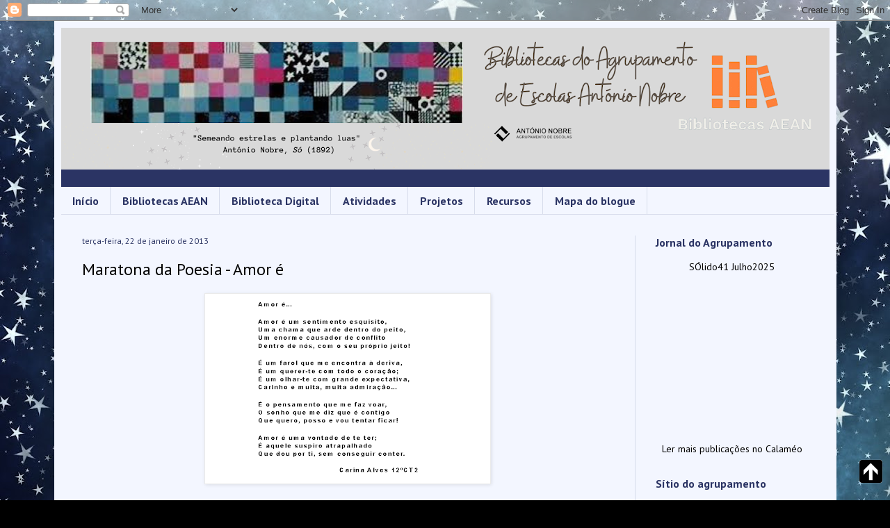

--- FILE ---
content_type: text/html;charset=UTF-8
request_url: https://widgets.booked.net/time/info?ver=2;domid=585;type=11;id=1529379239;scode=;city_id=18312;wlangid=8;mode=2;details=0;background=ffffff;border_color=ffffff;color=363636;add_background=ffffff;add_color=333333;head_color=ffffff;border=0;transparent=0&ref=https://biblioesan.blogspot.com/2013/01/
body_size: 1514
content:


		if (typeof setWidgetData_1529379239 == 'function')
		    setWidgetData_1529379239({ "results": [ { "widget_type":"11", "widget_id":"1529379239", "html_code":"<div class=\"booked-wrap-widget-time\"><div id=\"clock_body_wid1\"><ul id=\"clock_wid1\"><li id=\"sec_1529379239\" class=\"sec_wid1\" style=\"-moz-transform: rotate(306deg); -webkit-transform: rotate(306deg); -o-transform:rotate(306deg); \"/><li id=\"hour_1529379239\" class=\"hour_wid1\" style=\"-moz-transform: rotate(97deg); -webkit-transform: rotate(97deg); -o-transform:rotate(97deg); \"/><li id=\"min_1529379239\" class=\"min_wid1\" style=\"-moz-transform: rotate(84deg); -webkit-transform: rotate(84deg); -o-transform:rotate(84deg); \"/></ul><div id=\"clock_city_1529379239\" class=\"clock_city_wid1\"><a href=\"https://ibooked.com.br/time/porto-18312\" style=\"color:#363636;\" class=\"\">Porto</a></div></div></div>" } ] });
		
		function clock_1529379239()
		{
			if (typeof refresh_time_widgets == 'function' && document.getElementById('widget_type'))
			{
			    refresh_time_widgets();
			    return;
			}

			var is_need_to_reload = false;
			
				var cur_time_span = document.getElementById('min_1529379239');
				if (cur_time_span)
				{
					var cur_time = cur_time_span.style.cssText;
					if (cur_time.length > 0)
					{
						var pos = cur_time.indexOf("rotate(");
						var pos1 = cur_time.indexOf("deg);");
						if (pos != -1 && pos1 != -1)
						{
							var deg = parseInt(cur_time.substr(pos+7,pos1-pos-7));
							deg += 6;
							if (deg >= 360) deg = 0;
							if (deg % 72 == 0) is_need_to_reload = true;
							else
							{
								cur_time = "-moz-transform: rotate(" + deg +"deg); -webkit-transform: rotate(" + deg + "deg);  -o-transform: rotate(" + deg + "deg);";
								
								cur_time_span.style.cssText = cur_time;
							}
						}
					}
				}
				
			if (!is_need_to_reload) return;

			
			var jjs = document.getElementById("time_js_id");
			if (jjs) document.getElementsByTagName("head")[0].removeChild(jjs);

			var js_file=document.createElement("script");
			js_file.setAttribute("id", "time_js_id");
			js_file.setAttribute("type","text/javascript");
			js_file.setAttribute("charset","UTF-8");
			js_file.setAttribute("src","https://widgets.booked.net/?page=get_time_info&ver=2&domid=585&type=11&id=1529379239&city_id=&wlangid=8&mode=2&details=0&background=ffffff&color=363636&add_background=ffffff&add_color=333333&head_color=ffffff&border=0&transparent=0&no_timer=1&rand="+Math.random());
			document.getElementsByTagName("head")[0].appendChild(js_file);
			//alert(js_file.getAttribute("src"));
		}
		function sec_to_min_1529379239() {
			sec_1529379239 = sec_1529379239 + 1;
			if (sec_1529379239 >= 60)
			{
			sec_1529379239 = 0;
			clock_1529379239();
			}
		}

		function rclock_1529379239() {
			var deg = sec_1529379239 * 6;
			var deg_rad = deg * Math.PI * 2 / 360;
			var cur_time = "-moz-transform: rotate(" + deg +"deg); -webkit-transform: rotate(" + deg + "deg); -o-transform: rotate(" + deg + "deg);";
			

				var d = document.getElementById('sec_1529379239');
				
				if (d) {
					d.style.cssText = cur_time;
				}
				//var s = {w:d.offsetWidth, h:d.offsetHeight};
				//d.style.cssText = d.style.cssText + "; margin-left: " + -Math.round((s.w-so.w)/2) + "px; margin-top: " + -Math.round((s.h-so.h)/2) + "px;";
				//cssSandpaper.setTransform(d, "rotate(" + deg + ")deg");

			
		}

		function timeSec_1529379239(){
			
		}

		/*if (clock_timer != -1) clearInterval(clock_timer);
		clock_timer = setInterval("clock()", 60*1000);*/
		if (typeof setWidgetData_1529379239 == 'function')
		if (clock_timer_1529379239 == -1)
		{
			var sec_1529379239 = 51;
			
					setInterval("sec_to_min_1529379239()", 1000);
					setInterval("rclock_1529379239()", 1000);
				
		}
		
		if (typeof setWidgetData == 'function')
		    setWidgetData({ "results": [ { "widget_type":"11", "widget_id":"1529379239", "html_code":"<div class=\"booked-wrap-widget-time\"><div id=\"clock_body_wid1\"><ul id=\"clock_wid1\"><li id=\"sec_1529379239\" class=\"sec_wid1\" style=\"-moz-transform: rotate(306deg); -webkit-transform: rotate(306deg); -o-transform:rotate(306deg); \"/><li id=\"hour_1529379239\" class=\"hour_wid1\" style=\"-moz-transform: rotate(97deg); -webkit-transform: rotate(97deg); -o-transform:rotate(97deg); \"/><li id=\"min_1529379239\" class=\"min_wid1\" style=\"-moz-transform: rotate(84deg); -webkit-transform: rotate(84deg); -o-transform:rotate(84deg); \"/></ul><div id=\"clock_city_1529379239\" class=\"clock_city_wid1\"><a href=\"https://ibooked.com.br/time/porto-18312\" style=\"color:#363636;\" class=\"\">Porto</a></div></div></div>" } ] });
		
		function clock()
		{
			var is_need_to_reload = false;
			
				var cur_time_span = document.getElementById('min_1529379239');
				if (cur_time_span)
				{
					var cur_time = cur_time_span.style.cssText;
					if (cur_time.length > 0)
					{
						var pos = cur_time.indexOf("rotate(");
						var pos1 = cur_time.indexOf("deg);");
						if (pos != -1 && pos1 != -1)
						{
							var deg = parseInt(cur_time.substr(pos+7,pos1-pos-7));
							deg += 6;
							if (deg >= 360) deg = 0;
							if (deg % 72 == 0) is_need_to_reload = true;
							else
							{
								cur_time = "-moz-transform: rotate(" + deg +"deg); -webkit-transform: rotate(" + deg + "deg);  -o-transform: rotate(" + deg + "deg);";
								
								cur_time_span.style.cssText = cur_time;
							}
						}
					}
				}
				
			if (!is_need_to_reload) return;

			if (typeof refresh_time_widgets == 'function' && document.getElementById('widget_type'))
			{
			    refresh_time_widgets();
			    return;
			}

			
			var jjs = document.getElementById("time_js_id");
			if (jjs) document.getElementsByTagName("head")[0].removeChild(jjs);

			var js_file=document.createElement("script");
			js_file.setAttribute("id", "time_js_id");
			js_file.setAttribute("type","text/javascript");
			js_file.setAttribute("charset","UTF-8");
			js_file.setAttribute("src","https://widgets.booked.net/?page=get_time_info&type=11&id=1529379239&city_id=&wlangid=8&mode=2&details=0&background=ffffff&color=363636&add_background=ffffff&add_color=333333&head_color=ffffff&border=0&transparent=0&no_timer=1&rand="+Math.random());
			document.getElementsByTagName("head")[0].appendChild(js_file);
			//alert(js_file.getAttribute("src"));
		}

		if (typeof setWidgetData == 'function')
		if (clock_timer == -1)
		{
			
		}
		

--- FILE ---
content_type: text/html; charset=UTF-8
request_url: https://www.viralagenda.com/pt/w/porto?theme=1&color=008A5A&font=5&preview=1
body_size: 3485
content:
<!DOCTYPE html>
<html lang="pt">
<head>
	<meta http-equiv="Content-Type" content="text/html; charset=utf-8" />
	<meta http-equiv="Content-Language" content="pt" />	
	<meta content='width=device-width, initial-scale=1.0' name='viewport' />
	<link rel="stylesheet" href="https://cdn.viralagenda.com/css/wpack.css?v=0.52" />
	<title>Porto(Distrito)</title>
	<base target="_parent" />	<style type="text/css">
		
	body { font-family: 'latoregular'; background-color:#FFFFFF; }
	#viral-widget-list li p {color:#000000;}
	#viral-widget-list .viral-widget-event-name {color:#000000;}
	#viral-widget-top {background-color:#008A5A;}
	#viral-widget-list li:hover {background-color:#008A5A;color:#FFFFFF}
	#viral-widget-list li h4 span{color:#008A5A;}
	#viral-widget-list li {border-bottom:1px solid #dddddd;}
	#viral-widget-list .widget-finished h4 span { }
	#viral-widget-list li .widget-event-content span { color:#008A5A }
	a.viral-widget-agenda-link {color:#FFFFFF; }
	a.viral-widget-agenda-link:hover {color:#B1D9C1;  }
	#viral-widget-list  .widget-event-content .viral-widget-event-cat {color:#000000 }
	#viral-widget-list li:hover p { color:#FFFFFF;}
	#viral-widget-list li:hover .widget-event-content span { color:#FFFFFF;}
	#viral-widget-top  {background-color:#008A5A;}
	#viral-widget-list li:hover { background-color:#008A5A;}
	.jspDrag {background-color:#008A5A;}
	::selection {background:#008A5A;}
	.shadow {text-shadow: 1px 1px 2px #333333;}
	.shadow-light {text-shadow: 1px 1px 2px #dddddd;}
	::selection {background:#008A5A;}
	::-moz-selection{  background:#008A5A;}
	::selection {  background:#008A5A;}
	a:link { -webkit-tap-highlight-color:#008A5A;}
	#viral-widget-list li h4 span { color:#008A5A;}
	a.viral-widget-event-type-link:hover { background-color:#008A5A;}
	#viral-widget-list li .widget-event-content span { font-size:12px; }
	@font-face {
		font-family:'DINMittelEFEL-Medium';
		src: url('https://cdn.viralagenda.com/fonts/24736B_0_0.eot?#iefix') format('embedded-opentype'), 
		     url('https://cdn.viralagenda.com/fonts/24736B_0_0.woff') format('woff'), 
		     url('https://cdn.viralagenda.com/fonts/24736B_0_0.ttf')  format('truetype'),
		     url('https://cdn.viralagenda.com/fonts/24736B_0_0.svg#wf') format('svg');
		     font-weight: normal;
	   		 font-style: normal;
		} 
	</style>
</head>
<body>

<body itemscope itemtype="https://schema.org/WebPage" style="background-color:">
<div id="viral-widget-container">	
	<div id="viral-widget-top">
		<div class="viral-widget-agenda">
		<a target="_blank" class="viral-widget-agenda-link" data-url="https://www.viralagenda.com/pt/porto" href="https://www.viralagenda.com/pt/porto">
			<span class="viral-widget-agenda-title left">Agenda</span>				
			<span class="viral-widget-agenda-name left" style="clear:left;">Porto(Distrito)</span></a>
		</div>
		
		<a target="_blank" class="widget-logo" data-url="/" href="/"><img class="viral-widget-logo" src="https://cdn.viralagenda.com/images/pt/widgets/logow.png" alt="Viral"></a>
	</div>
	<div class="viral-widget-events">
	<ul id="viral-widget-list">
									<li  data-url="https://www.viralagenda.com/events/1728338/noite-incognita-stand-up-comedy-sessions" class="widget-item">

					<div class="widget-img">
						<div class="widget-img-inner" data-img="https://cdn.viralagenda.com/images/events/80c018af093ee26c08438187667e8b8f-th.jpg" style="margin:0 auto;width:50px;height: 50px; background-size:cover;background-position: center center;"></div>
					</div>

					<div class="widget-event">
					<div class="widget-event-content">
					<span class="viral-widget-place"> 
						NOPE Bar &nbsp; 
						</span>
						
																<span class="widget-node-time">29 JAN</span>
						<span class="widget-node-time viral-widget-event-time">21:00</span>

													
						</div>
					
					<p>Noite Incógnita - Stand-up Comedy Sessions </p>
					
					</div>
				</li>			
										<li  data-url="https://www.viralagenda.com/events/1735791/deambulacao-das-falenas" class="widget-item">

					<div class="widget-img">
						<div class="widget-img-inner" data-img="https://cdn.viralagenda.com/images/events/d6f9e3c36aed76daba42f0afccc3d61f-th.jpg" style="margin:0 auto;width:50px;height: 50px; background-size:cover;background-position: center center;"></div>
					</div>

					<div class="widget-event">
					<div class="widget-event-content">
					<span class="viral-widget-place"> 
						AL859 &nbsp; 
						</span>
						
																<span class="widget-node-time">22 JAN</span>
						<span class="widget-node-time viral-widget-event-time">14:00</span>

													
						</div>
					
					<p>Deambulação das Falenas</p>
					
					</div>
				</li>			
										<li  data-url="https://www.viralagenda.com/events/1727329/sword-computer-vision-mini-summit" class="widget-item">

					<div class="widget-img">
						<div class="widget-img-inner" data-img="https://cdn.viralagenda.com/images/events/c5ad9b4d081d3aacd3fe802a088303bd-th.png" style="margin:0 auto;width:50px;height: 50px; background-size:cover;background-position: center center;"></div>
					</div>

					<div class="widget-event">
					<div class="widget-event-content">
					<span class="viral-widget-place"> 
						Sword Health - Porto Office &nbsp; 
						</span>
						
																<span class="widget-node-time">22 JAN</span>
						<span class="widget-node-time viral-widget-event-time">16:00</span>

													
						</div>
					
					<p>Sword | Vision AI Mini-Summit</p>
					
					</div>
				</li>			
										<li title="CLUBE DE LEITURA — CONTOS EM DIÁLOGO: «À FLOR DO TEMPO: CRÓNICAS», DE ILSE LOSA"  data-url="https://www.viralagenda.com/events/1709905/clube-de-leitura-contos-em-dialogo-a-flor-do-tempo-cronicas-de-ilse-losa" class="widget-item">

					<div class="widget-img">
						<div class="widget-img-inner" data-img="https://cdn.viralagenda.com/images/events/ext/1709905-a077db7dfc7615317fc109892c18d342.jpeg" style="margin:0 auto;width:50px;height: 50px; background-size:cover;background-position: center center;"></div>
					</div>

					<div class="widget-event">
					<div class="widget-event-content">
					<span class="viral-widget-place"> 
						Biblioteca Municipal Almeida Garrett &nbsp; 
						</span>
						
																<span class="widget-node-time">22 JAN</span>
						<span class="widget-node-time viral-widget-event-time">18:30</span>

													
						</div>
					
					<p>CLUBE DE LEITURA — CONTOS EM DIÁLOGO: «À FLOR DO TEMPO: CRÓNICAS», DE ILSE LOSA</p>
					
					</div>
				</li>			
										<li  data-url="https://www.viralagenda.com/events/1731727/oficina-de-danca" class="widget-item">

					<div class="widget-img">
						<div class="widget-img-inner" data-img="https://cdn.viralagenda.com/images/events/ext/1731727-6a56b35731bfb32efb1b7ebe1393e9d8.jpg" style="margin:0 auto;width:50px;height: 50px; background-size:cover;background-position: center center;"></div>
					</div>

					<div class="widget-event">
					<div class="widget-event-content">
					<span class="viral-widget-place"> 
						Ponto C - Cultura e Criatividade &nbsp; 
						</span>
						
																<span class="widget-node-time">22 JAN</span>
						<span class="widget-node-time viral-widget-event-time">18:30</span>

													
						</div>
					
					<p>Oficina de dança</p>
					
					</div>
				</li>			
										<li  data-url="https://www.viralagenda.com/events/1736131/ciclo-conhecer-os-classicos-utopia-de-thomas-more" class="widget-item">

					<div class="widget-img">
						<div class="widget-img-inner" data-img="https://cdn.viralagenda.com/images/events/ext/1736131-a3028ac4981700627891e708c3cc2090.jpeg" style="margin:0 auto;width:50px;height: 50px; background-size:cover;background-position: center center;"></div>
					</div>

					<div class="widget-event">
					<div class="widget-event-content">
					<span class="viral-widget-place"> 
						Âmbito Cultural - El Corte Inglés Gaia &nbsp; 
						</span>
						
																<span class="widget-node-time">22 JAN</span>
						<span class="widget-node-time viral-widget-event-time">18:30</span>

													
						</div>
					
					<p>Ciclo Conhecer os Clássicos: Utopia, de Thomas More. </p>
					
					</div>
				</li>			
										<li  data-url="https://www.viralagenda.com/events/1726244/class-enemy" class="widget-item">

					<div class="widget-img">
						<div class="widget-img-inner" data-img="https://cdn.viralagenda.com/images/events/ext/1726244-2f7bf106f881713dfbd4bb13303f9e0d.jpeg" style="margin:0 auto;width:50px;height: 50px; background-size:cover;background-position: center center;"></div>
					</div>

					<div class="widget-event">
					<div class="widget-event-content">
					<span class="viral-widget-place"> 
						TECA - Teatro Carlos Alberto &nbsp; 
						</span>
						
																<span class="widget-node-time">22 JAN</span>
						<span class="widget-node-time viral-widget-event-time">19:00</span>

													
						</div>
					
					<p>Class Enemy</p>
					
					</div>
				</li>			
										<li title="A História do Soldado - Ensemble I&D da ESMAE & Edmilson Gomes"  data-url="https://www.viralagenda.com/events/1735785/a-historia-do-soldado-ensemble-i-d-da-esmae-edmilson-gomes" class="widget-item">

					<div class="widget-img">
						<div class="widget-img-inner" data-img="https://cdn.viralagenda.com/images/events/40620488a00236fdba6e80c76444a435-th.jpg" style="margin:0 auto;width:50px;height: 50px; background-size:cover;background-position: center center;"></div>
					</div>

					<div class="widget-event">
					<div class="widget-event-content">
					<span class="viral-widget-place"> 
						Teatro Helena Sá e Costa &nbsp; 
						</span>
						
																<span class="widget-node-time">22 JAN</span>
						<span class="widget-node-time viral-widget-event-time">19:00</span>

													
						</div>
					
					<p>A História do Soldado - Ensemble I&D da ESMAE & Edmilson Gomes</p>
					
					</div>
				</li>			
										<li  data-url="https://www.viralagenda.com/events/1652948/hammerfall" class="widget-item">

					<div class="widget-img">
						<div class="widget-img-inner" data-img="https://cdn.viralagenda.com/images/events/ext/1652948-629ab6058ed8dc693a313d390273d3e9.jpeg" style="margin:0 auto;width:50px;height: 50px; background-size:cover;background-position: center center;"></div>
					</div>

					<div class="widget-event">
					<div class="widget-event-content">
					<span class="viral-widget-place"> 
						Mercado Ferreira Borges &nbsp; 
						</span>
						
																<span class="widget-node-time">22 JAN</span>
						<span class="widget-node-time viral-widget-event-time">20:30</span>

													
						</div>
					
					<p>HAMMERFALL</p>
					
					</div>
				</li>			
										<li  data-url="https://www.viralagenda.com/events/1736132/jantar-vinico-janeiro" class="widget-item">

					<div class="widget-img">
						<div class="widget-img-inner" data-img="https://cdn.viralagenda.com/images/events/ext/1736132-0af694ba8a9e2912e7fe98365b2da0de.jpeg" style="margin:0 auto;width:50px;height: 50px; background-size:cover;background-position: center center;"></div>
					</div>

					<div class="widget-event">
					<div class="widget-event-content">
					<span class="viral-widget-place"> 
						Âmbito Cultural - El Corte Inglés Gaia &nbsp; 
						</span>
						
																<span class="widget-node-time">22 JAN</span>
						<span class="widget-node-time viral-widget-event-time">20:30</span>

													
						</div>
					
					<p>Jantar Vínico Janeiro</p>
					
					</div>
				</li>			
										<li  data-url="https://www.viralagenda.com/events/1725805/from-childhood-and-beyond-schumann-s-theory" class="widget-item">

					<div class="widget-img">
						<div class="widget-img-inner" data-img="https://cdn.viralagenda.com/images/events/ext/1725805-0344eb2217dcf867094154182e2ef094.jpg" style="margin:0 auto;width:50px;height: 50px; background-size:cover;background-position: center center;"></div>
					</div>

					<div class="widget-event">
					<div class="widget-event-content">
					<span class="viral-widget-place"> 
						Casa da Música &nbsp; 
						</span>
						
																<span class="widget-node-time">22 JAN</span>
						<span class="widget-node-time viral-widget-event-time">21:00</span>

													
						</div>
					
					<p>From Childhood and Beyond – Schumann’s Theory</p>
					
					</div>
				</li>			
										<li  data-url="https://www.viralagenda.com/events/1722940/maria-que" class="widget-item">

					<div class="widget-img">
						<div class="widget-img-inner" data-img="https://cdn.viralagenda.com/images/events/ext/1722940-d67dc1308608bb175e99632b867ec7db.jpg" style="margin:0 auto;width:50px;height: 50px; background-size:cover;background-position: center center;"></div>
					</div>

					<div class="widget-event">
					<div class="widget-event-content">
					<span class="viral-widget-place"> 
						Casa da Música &nbsp; 
						</span>
						
																<span class="widget-node-time">22 JAN</span>
						<span class="widget-node-time viral-widget-event-time">21:30</span>

													
						</div>
					
					<p>Maria Quê</p>
					
					</div>
				</li>			
										<li  data-url="https://www.viralagenda.com/events/1727339/a-cronologia-da-agua-kristen-stewart" class="widget-item">

					<div class="widget-img">
						<div class="widget-img-inner" data-img="https://cdn.viralagenda.com/images/events/ext/1727339-8df140cdd9e909507e6f14587cb7f95b.png" style="margin:0 auto;width:50px;height: 50px; background-size:cover;background-position: center center;"></div>
					</div>

					<div class="widget-event">
					<div class="widget-event-content">
					<span class="viral-widget-place"> 
						Teatro do Campo Alegre &nbsp; 
						</span>
						
																<span class="widget-node-time">22 JAN</span>
						<span class="widget-node-time viral-widget-event-time">21:30</span>

													
						</div>
					
					<p>A Cronologia da Água - Kristen Stewart</p>
					
					</div>
				</li>			
										<li  data-url="https://www.viralagenda.com/events/1732629/stand-up-comedy-porto-comedy-room" class="widget-item">

					<div class="widget-img">
						<div class="widget-img-inner" data-img="https://cdn.viralagenda.com/images/events/80b7b23badb084233bf3191bf01a36db-th.jpg" style="margin:0 auto;width:50px;height: 50px; background-size:cover;background-position: center center;"></div>
					</div>

					<div class="widget-event">
					<div class="widget-event-content">
					<span class="viral-widget-place"> 
						Pinguim Café &nbsp; 
						</span>
						
																<span class="widget-node-time">22 JAN</span>
						<span class="widget-node-time viral-widget-event-time">21:30</span>

													
						</div>
					
					<p>Stand Up Comedy | Porto Comedy Room</p>
					
					</div>
				</li>			
										<li  data-url="https://www.viralagenda.com/events/1733002/tertulia-folk-convidado-especial-dois-ao-quadrado" class="widget-item">

					<div class="widget-img">
						<div class="widget-img-inner" data-img="https://cdn.viralagenda.com/images/events/0418c5b1e5e1efaf1dd70073ae0c3c5b-th.jpg" style="margin:0 auto;width:50px;height: 50px; background-size:cover;background-position: center center;"></div>
					</div>

					<div class="widget-event">
					<div class="widget-event-content">
					<span class="viral-widget-place"> 
						A Beneficência Familiar &nbsp; 
						</span>
						
																<span class="widget-node-time">22 JAN</span>
						<span class="widget-node-time viral-widget-event-time">21:30</span>

													
						</div>
					
					<p>Tertúlia Folk Convidado Especial - Dois ao Quadrado</p>
					
					</div>
				</li>			
			
		</ul>
	</div>
</div>
<script async src="https://www.googletagmanager.com/gtag/js?id=G-1RQ0DSYQDW"></script>
	<script>
		       window.dataLayer = window.dataLayer || [];
	       function gtag(){dataLayer.push(arguments);}
	       gtag('js', new Date());

	       // Configure Google Analytics with anonymize IP and disable ad features
	       gtag('config', 'G-1RQ0DSYQDW', {
	           'anonymize_ip': true,
	           'allow_ad_personalization_signals': false,
	           'allow_google_signals': false
	       });
		gtag('send','event','Widget', 'WidgetNodes-Preview', 'https://www.viralagenda.com/pt/porto');
		gtag('send', 'pageview');
		function clickLink() {
		  
			window.open($(this).attr('data-url'),'_blank');
				return false;
	}
</script>


<script type="text/javascript" src="https://ajax.googleapis.com/ajax/libs/jquery/1.10.2/jquery.min.js"></script>
<!-- <script type="text/javascript" src="/js/widget/scripts.js?v=0.55"></script> -->
	<script type="text/javascript" src="https://cdn.viralagenda.com/lib/wpack.js?v=0.55"></script>
<!--[if IE]>
<script type="text/javascript" src="/js/respond.js"></script>
<![endif]-->
<script type="text/javascript">
var base_url = '/';
var site_url = 'https://www.viralagenda.com/';
var node = '<? if(isset($this->node)) echo strtolower($this->node->get_id());?>';
var lang = "pt";
</script>
<script type="text/javascript">
var resizeTimer = null;
var evts;
$(window).resize(function() {
	clearTimeout(resizeTimer);
	resizeTimer = setTimeout(resizeApp, 50);
});
function resizeApp(){ 
	evts.height($(window).height()-60);
	
}
$(window).load(function() { 
	 evts = $('.viral-widget-events');
	 evts.jScrollPane({autoReinitialise:true,verticalDragMaxHeight: 200,verticalDragMinHeight: 30});
	 evts.height($(window).height()-60);
	 $('a.viral-widget-agenda-link').on('click',clickLink);
	 $('li.widget-item').on('click',clickLink);
	 $('a.widget-logo').on('click',clickLink);
});
</script>
</body>
</html>

--- FILE ---
content_type: text/html; charset=UTF-8
request_url: https://biblioesan.blogspot.com/b/stats?style=BLACK_TRANSPARENT&timeRange=ALL_TIME&token=APq4FmCAmKZSlo4tLtHr-eEOTOsGJmtlUY07VOESOHm-ruYMdDkI5xhyb378LpJ7471hCw8FpqRbGYuSMKUipDM7i-wxwP7sSA
body_size: -25
content:
{"total":50879,"sparklineOptions":{"backgroundColor":{"fillOpacity":0.1,"fill":"#000000"},"series":[{"areaOpacity":0.3,"color":"#202020"}]},"sparklineData":[[0,2],[1,2],[2,4],[3,5],[4,4],[5,1],[6,1],[7,5],[8,2],[9,4],[10,3],[11,3],[12,8],[13,5],[14,8],[15,16],[16,27],[17,11],[18,6],[19,7],[20,4],[21,79],[22,15],[23,56],[24,3],[25,1],[26,99],[27,10],[28,1],[29,0]],"nextTickMs":3600000}

--- FILE ---
content_type: text/css
request_url: https://cdn.viralagenda.com/css/wpack.css?v=0.52
body_size: 9725
content:
.jspContainer{overflow:hidden;position:relative}.jspPane{position:absolute}.jspVerticalBar{position:absolute;top:0;right:0;width:6px;height:100%;background:red}.jspHorizontalBar{position:absolute;bottom:0;left:0;width:100%;height:16px;background:red}.jspVerticalBar *,.jspHorizontalBar *{margin:0;padding:0}.jspCap{display:none}.jspHorizontalBar .jspCap{float:left}.jspTrack{background:#fff;position:relative}.jspDrag{background:#008a5a;position:relative;top:0;left:0;cursor:pointer}.jspHorizontalBar .jspTrack,.jspHorizontalBar .jspDrag{float:left;height:100%}.jspArrow{background:#50506d;text-indent:-20000px;display:block;cursor:pointer}.jspArrow.jspDisabled{cursor:default;background:#80808d}.jspVerticalBar .jspArrow{height:16px}.jspHorizontalBar .jspArrow{width:16px;float:left;height:100%}.jspVerticalBar .jspArrow:focus{outline:none}.jspCorner{background:#eeeef4;float:left;height:100%}* html .jspCorner{margin:0 -3px 0 0}@CHARSET"UTF-8";html,body,div,span,object,iframe,h1,h2,h3,h4,h5,h6,p,blockquote,pre,abbr,address,cite,code,del,dfn,em,img,ins,kbd,q,samp,small,strong,sub,sup,var,b,i,dl,dt,dd,ol,ul,li,fieldset,form,label,legend,table,caption,tbody,tfoot,thead,tr,th,td,article,aside,canvas,details,figcaption,figure,footer,header,hgroup,menu,nav,section,summary,time,mark,audio,video{margin:0;padding:0;border:0;vertical-align:baseline}article,aside,details,figcaption,figure,footer,header,hgroup,menu,nav,section{display:block}blockquote,q{quotes:none}blockquote:before,blockquote:after,q:before,q:after{content:'';content:none}ins{background-color:#ff9;color:#000;text-decoration:none}mark{background-color:#ff9;color:#000;font-style:italic;font-weight:700}del{text-decoration:line-through}abbr[title],dfn[title]{border-bottom:1px dotted;cursor:help}table{border-collapse:collapse;border-spacing:0}hr{display:block;height:1px;border:0;border-top:1px solid #666;margin:1em 0;padding:0}input,select{vertical-align:middle;padding:0}select,input,textarea,button{font:99% sans-serif}pre,code,kbd,samp{font-family:monospace,sans-serif}html{overflow-y:scroll;overflow-x:hidden}a:hover,a:active{outline:none}ul,ol{margin-left:0}ol{list-style-type:decimal}nav ul,nav li{margin:0;list-style:none;list-style-image:none}small{font-size:85%}strong,th{font-weight:700}td{vertical-align:top}sub,sup{font-size:75%;line-height:0;position:relative}sup{top:-.5em}sub{bottom:-.25em}pre{white-space:pre;white-space:pre-wrap;word-wrap:break-word;padding:0}textarea{overflow:auto}.ie6 legend,.ie7 legend{margin-left:-7px}input[type=radio]{vertical-align:text-bottom}input[type=checkbox]{vertical-align:bottom}.ie7 input[type=checkbox]{vertical-align:baseline}.ie6 input{vertical-align:text-bottom}label,input[type=button],input[type=submit],input[type=image],button{cursor:pointer}button,input,select,textarea{margin:0;padding:0}input:invalid,textarea:invalid{border-radius:1px;box-shadow:0 0 5px red}.no-boxshadow input:invalid,.no-boxshadow textarea:invalid{background-color:#f0dddd}*:focus{outline:none}::-moz-selection{background:#008a5a;color:#fff;text-shadow:none}::selection{background:#008a5a;color:#fff;text-shadow:none}a:link{-webkit-tap-highlight-color:#008a5a}a{text-decoration:none}button{width:auto;overflow:visible}.ie7 img{-ms-interpolation-mode:bicubic}.none{display:none}body{position:absolute;top:0;left:0;bottom:0;right:0;color:#333;font-family:Lucida Grande,Lucida Sans Unicode,Lucida Sans,Arial,Sans-Serif}html{overflow-y:auto;background-color:transparent}.widget-event-content{font-weight:400}#viral-widget-container{float:left;width:100%;height:100%;overflow:hidden;position:relative;min-width:200px}#viral-widget-list{float:left;width:100%}#viral-widget-list li{float:left;width:100%;border-bottom:1px solid #555;list-style-type:none;padding:10px 0;cursor:pointer;transition:all .3s ease-out;display:block}#viral-widget-list li:hover{background-color:#555;color:#fff}#viral-widget-top{position:fixed;top:0;left:0;height:50px;width:100%;z-index:100;border-bottom:0 solid #ddd}.viral-widget-img{float:left;margin:0 10px;height:50px}.viral-widget-img-full{float:left;margin:0 10px;height:50px}.viral-widget-agenda{float:left;margin-top:7px;font-size:15px;line-height:15px;color:#fff;margin-left:11px}.viral-widget-agenda-2{color:#fff;font-size:12px}.viral-widget-agenda span.viral-widget-agenda-title{font-size:15px}.viral-widget-agenda-name{overflow:hidden;height:15px}a.viral-widget-agenda-link{transition:color .3s ease-out}.viral-widget-title{float:left}.left{float:left}.viral-widget-logo{position:absolute;top:3px;right:3px;max-width:47px;height:auto}.viral-widget-events{overflow:auto;width:100%;height:100%;float:left;margin-top:55px}#viral-widget-list li .widget-event-content{float:left}.widget-img{height:100%;float:left;width:70px}.widget-event{float:left;max-width:77%}.widget-event-time{float:left}#viral-widget-list li .widget-event-content span{font-size:13px;float:left}#viral-widget-list li a{font-size:13px;color:#555}#viral-widget-list li a:hover{color:#fff}#viral-widget-list li p{float:left;margin-top:2px;max-height:31px;font-size:13px;clear:left;font-weight:600;text-transform:uppercase;overflow:hidden;line-height:110%}#viral-widget-list .widget-event-content .viral-widget-event-cat{text-transform:none;font-size:11px;margin-top:2px;overflow:hidden;height:13px}#viral-widget-list .widget-finished{-ms-filter:"progid:DXImageTransform.Microsoft.Alpha(Opacity=50)";filter:alpha(opacity=50);opacity:.5}#viral-widget-list li.widget-finished:hover{-ms-filter:"progid:DXImageTransform.Microsoft.Alpha(Opacity=100)";filter:alpha(opacity=100);opacity:1}#viral-widget-list .widget-finished .widget-event-content span{color:#000}#viral-widget-list li .widget-event-content span.viral-widget-place{font-size:13px}#viral-widget-list li .widget-event-content span.widget-node-time{font-size:12px;margin-top:1px;background:none;color:#777}.viral-widget-event-time{padding:0 0 0 14px;height:14px;overflow:hidden;margin:0 3px 0 4px}a.viral-widget-event-type-link{font-size:10px;padding-bottom:1px;color:#000;transition:all .1s ease-out}a.viral-widget-event-type-link:hover{color:#fff;background-color:#008a5a}.jspDrag{border-radius:4px}.no-shadow{text-shadow:none}@font-face{font-family:DINMittelEFEL-Medium;src:url(https://cdn.viralagenda.com/fonts/24736B_0_0.eot?#iefix) format('embedded-opentype'),url(https://cdn.viralagenda.com/fonts/24736B_0_0.woff) format('woff'),url(https://cdn.viralagenda.com/fonts/24736B_0_0.ttf) format('truetype'),url(https://cdn.viralagenda.com/fonts/24736B_0_0.svg#wf) format('svg')}@font-face{font-family:latoregular;src:url(https://cdn.viralagenda.com/fonts/lato-regular-webfont.eot);src:url(https://cdn.viralagenda.com/fonts/lato-regular-webfont.eot?#iefix) format('embedded-opentype'),url(https://cdn.viralagenda.com/fonts/lato-regular-webfont.woff2) format('woff2'),url(https://cdn.viralagenda.com/fonts/lato-regular-webfont.woff) format('woff'),url(https://cdn.viralagenda.com/fonts/lato-regular-webfont.ttf) format('truetype'),url(https://cdn.viralagenda.com/fonts/lato-regular-webfont.svg#latoregular) format('svg')}@media screen and (min-width:600px){#viral-widget-list .viral-widget-event-cat{font-size:13px}#viral-widget-list li .widget-event-content span{font-size:14px}#viral-widget-list li p{font-size:14px}.widget-img{width:75px}.viral-widget-place{font-size:13px}.viral-widget-img{height:55px;width:55px;margin:0 10px}#viral-widget-list li .widget-event-content span.viral-widget-place{font-size:15px}#viral-widget-list li .widget-event-content span.widget-node-time{font-size:15px}.viral-widget-event-time{height:17px}#viral-widget-list li .widget-event-content span.widget-node-time{margin-top:0}}@media screen and (min-width:800px){#viral-widget-list .viral-widget-event-cat{font-size:14px}#viral-widget-list li .widget-event-content span{font-size:15px}#viral-widget-list li p{font-size:15px}.widget-img{width:80px}.viral-widget-place{font-size:14px}.widget-event{max-width:88%}.viral-widget-img{height:60px;width:60px;margin:0 10px}#viral-widget-list li .widget-event-content span.viral-widget-place{font-size:15px}#viral-widget-list li .widget-event-content span.widget-node-time{font-size:15px}.viral-widget-event-time{height:17px}#viral-widget-list li .widget-event-content span.widget-node-time{margin-top:0}}@media screen and (max-width:310px){#viral-widget-list .viral-widget-event-cat{font-size:10px}#viral-widget-list li .widget-event-content span{font-size:11px}#viral-widget-list li p{font-size:12px}.widget-img{width:60px}.viral-widget-place{font-size:13px}.viral-widget-img{height:45px;width:45px;margin:0 8px}#viral-widget-list li .widget-event-content span.viral-widget-place{font-size:13px}#viral-widget-list li .widget-event-content span.widget-node-time{font-size:13px}}@media screen and (max-width:275px){.widget-event{max-width:72%}#viral-widget-list .viral-widget-event-cat{display:none}.widget-img{width:52px}.viral-widget-img{height:40px;width:40px;margin:0 6px}.viral-widget-agenda span.viral-widget-agenda-title{font-size:12px}.viral-widget-agenda-name{font-size:11px}#viral-widget-list li .widget-event-content span.viral-widget-place{font-size:12px}#viral-widget-list li p{font-size:11px}#viral-widget-list li .widget-event-content span.widget-node-time{font-size:11px}}@media screen and (max-width:225px){.widget-event{max-width:75%}#viral-widget-list .viral-widget-event-cat{display:none}.viral-widget-img{height:30px;width:30px;margin:0 5px}.widget-img{width:40px}.viral-widget-agenda{margin-left:5px}.viral-widget-logo{right:1px}#viral-widget-list li p{font-size:10px;max-height:26px}.viral-widget-agenda span.viral-widget-agenda-title{font-size:12px}.viral-widget-agenda-name{font-size:10px}#viral-widget-list li .widget-event-content span.viral-widget-place{font-size:10px}#viral-widget-list li .widget-event-content span.widget-node-time{font-size:11px}}

--- FILE ---
content_type: application/javascript
request_url: https://cdn.viralagenda.com/lib/wpack.js?v=0.55
body_size: 16914
content:
/* TESTING 1 2 */
var onScrollTimeout=null;!function(e){function t(){this===i.elem&&(i.pos=[-260,-260],i.elem=!1,s=3)}var n,o,i={pos:[-260,-260]},s=3,r=document,a=r.documentElement,l=r.body;e.event.special.mwheelIntent={setup:function(){var n=e(this).bind("mousewheel",e.event.special.mwheelIntent.handler);return this!==r&&this!==a&&this!==l&&n.bind("mouseleave",t),n=null,!0},teardown:function(){return e(this).unbind("mousewheel",e.event.special.mwheelIntent.handler).unbind("mouseleave",t),!0},handler:function(t,r){var a=[t.clientX,t.clientY];if(this===i.elem||Math.abs(i.pos[0]-a[0])>s||Math.abs(i.pos[1]-a[1])>s)return i.elem=this,i.pos=a,s=250,clearTimeout(o),o=setTimeout(function(){s=10},200),clearTimeout(n),n=setTimeout(function(){s=3},1500),t=e.extend({},t,{type:"mwheelIntent"}),(e.event.dispatch||e.event.handle).apply(this,arguments)}},e.fn.extend({mwheelIntent:function(e){return e?this.bind("mwheelIntent",e):this.trigger("mwheelIntent")},unmwheelIntent:function(e){return this.unbind("mwheelIntent",e)}}),e(function(){l=r.body,e(r).bind("mwheelIntent.mwheelIntentDefault",e.noop)})}(jQuery),function(e){"function"==typeof define&&define.amd?define(["jquery"],e):"object"==typeof exports?module.exports=e:e(jQuery)}(function(e){function t(t){var i,s=t||window.event,r=[].slice.call(arguments,1),a=0,l=0,c=0,u=0,p=0;return t=e.event.fix(s),t.type="mousewheel",s.wheelDelta&&(a=s.wheelDelta),s.detail&&(a=s.detail*-1),c=a,void 0!==s.axis&&s.axis===s.HORIZONTAL_AXIS&&(c=0,l=a*-1),s.deltaY&&(c=s.deltaY*-1,a=c),s.deltaX&&(l=s.deltaX,a=l*-1),void 0!==s.wheelDeltaY&&(c=s.wheelDeltaY),void 0!==s.wheelDeltaX&&(l=s.wheelDeltaX*-1),u=Math.abs(a),(!n||u<n)&&(n=u),p=Math.max(Math.abs(c),Math.abs(l)),(!o||p<o)&&(o=p),i=a>0?"floor":"ceil",a=Math[i](a/n),l=Math[i](l/o),c=Math[i](c/o),r.unshift(t,a,l,c),(e.event.dispatch||e.event.handle).apply(this,r)}var n,o,i=["wheel","mousewheel","DOMMouseScroll","MozMousePixelScroll"],s="onwheel"in document||document.documentMode>=9?["wheel"]:["mousewheel","DomMouseScroll","MozMousePixelScroll"];if(e.event.fixHooks)for(var r=i.length;r;)e.event.fixHooks[i[--r]]=e.event.mouseHooks;e.event.special.mousewheel={setup:function(){if(this.addEventListener)for(var e=s.length;e;)this.addEventListener(s[--e],t,!1);else this.onmousewheel=t},teardown:function(){if(this.removeEventListener)for(var e=s.length;e;)this.removeEventListener(s[--e],t,!1);else this.onmousewheel=null}},e.fn.extend({mousewheel:function(e){return e?this.bind("mousewheel",e):this.trigger("mousewheel")},unmousewheel:function(e){return this.unbind("mousewheel",e)}})}),$.fn.isInViewport=function(){var e=$(this).offset().top,t=e+$(this).outerHeight(),n=$(window).scrollTop(),o=n+$(window).height();return t>n&&e<o};var loadImgs=function(){$(".widget-img-inner:not(.processed)").each(function(){if($(this).isInViewport()){$(this).addClass("processed");var e=$(this);e.css("background-image","url("+e.attr("data-img")+")")}})},onScroll=function(){null!==onScrollTimeout&&clearTimeout(onScrollTimeout),onScrollTimeout=setTimeout(function(){loadImgs()},20)};$(window).scroll(onScroll),loadImgs(),!function(e,t,n){e.fn.jScrollPane=function(o){function i(o,i){function s(t){var i,a,c,p,d,h,v=!1,g=!1;if(E=t,F===n)d=o.scrollTop(),h=o.scrollLeft(),o.css({overflow:"hidden",padding:0}),$=o.innerWidth()+we,V=o.innerHeight(),o.width($),F=e('<div class="jspPane" />').css("padding",je).append(o.children()),N=e('<div class="jspContainer" />').css({width:$+"px",height:V+"px"}).append(F).appendTo(o);else{if(o.css("width",""),v=E.stickToBottom&&B(),g=E.stickToRight&&H(),p=o.innerWidth()+we!=$||o.outerHeight()!=V,p&&($=o.innerWidth()+we,V=o.innerHeight(),N.css({width:$+"px",height:V+"px"})),!p&&be==q&&F.outerHeight()==G)return void o.width($);be=q,F.css("width",""),o.width($),N.find(">.jspVerticalBar,>.jspHorizontalBar").remove().end()}F.css("overflow","auto"),q=t.contentWidth?t.contentWidth:F[0].scrollWidth,G=F[0].scrollHeight,F.css("overflow",""),Q=q/$,K=G/V,U=K>1,Z=Q>1,Z||U?(o.addClass("jspScrollable"),i=E.maintainPosition&&(ee||oe),i&&(a=x(),c=S()),r(),l(),u(),i&&(C(g?q-$:a,!1),T(v?G-V:c,!1)),A(),M(),L(),E.enableKeyboardNavigation&&W(),E.clickOnTrack&&f(),z(),E.hijackInternalLinks&&R()):(o.removeClass("jspScrollable"),F.css({top:0,left:0,width:N.width()-we}),I(),Y(),X(),m()),E.autoReinitialise&&!ge?ge=setInterval(function(){s(E)},E.autoReinitialiseDelay):!E.autoReinitialise&&ge&&clearInterval(ge),d&&o.scrollTop(0)&&T(d,!1),h&&o.scrollLeft(0)&&C(h,!1),o.trigger("jsp-initialised",[Z||U])}function r(){U&&(N.append(e('<div class="jspVerticalBar" />').append(e('<div class="jspCap jspCapTop" />'),e('<div class="jspTrack" />').append(e('<div class="jspDrag" />').append(e('<div class="jspDragTop" />'),e('<div class="jspDragBottom" />'))),e('<div class="jspCap jspCapBottom" />'))),ie=N.find(">.jspVerticalBar"),se=ie.find(">.jspTrack"),_=se.find(">.jspDrag"),E.showArrows&&(ce=e('<a class="jspArrow jspArrowUp" />').bind("mousedown.jsp",d(0,-1)).bind("click.jsp",P),ue=e('<a class="jspArrow jspArrowDown" />').bind("mousedown.jsp",d(0,1)).bind("click.jsp",P),E.arrowScrollOnHover&&(ce.bind("mouseover.jsp",d(0,-1,ce)),ue.bind("mouseover.jsp",d(0,1,ue))),p(se,E.verticalArrowPositions,ce,ue)),ae=V,N.find(">.jspVerticalBar>.jspCap:visible,>.jspVerticalBar>.jspArrow").each(function(){ae-=e(this).outerHeight()}),_.hover(function(){_.addClass("jspHover")},function(){_.removeClass("jspHover")}).bind("mousedown.jsp",function(t){e("html").bind("dragstart.jsp selectstart.jsp",P),_.addClass("jspActive");var n=t.pageY-_.position().top;return e("html").bind("mousemove.jsp",function(e){g(e.pageY-n,!1)}).bind("mouseup.jsp mouseleave.jsp",v),!1}),a())}function a(){se.height(ae+"px"),ee=0,re=E.verticalGutter+se.outerWidth(),F.width($-re-we);try{0===ie.position().left&&F.css("margin-left",re+"px")}catch(e){}}function l(){Z&&(N.append(e('<div class="jspHorizontalBar" />').append(e('<div class="jspCap jspCapLeft" />'),e('<div class="jspTrack" />').append(e('<div class="jspDrag" />').append(e('<div class="jspDragLeft" />'),e('<div class="jspDragRight" />'))),e('<div class="jspCap jspCapRight" />'))),pe=N.find(">.jspHorizontalBar"),de=pe.find(">.jspTrack"),te=de.find(">.jspDrag"),E.showArrows&&(me=e('<a class="jspArrow jspArrowLeft" />').bind("mousedown.jsp",d(-1,0)).bind("click.jsp",P),ve=e('<a class="jspArrow jspArrowRight" />').bind("mousedown.jsp",d(1,0)).bind("click.jsp",P),E.arrowScrollOnHover&&(me.bind("mouseover.jsp",d(-1,0,me)),ve.bind("mouseover.jsp",d(1,0,ve))),p(de,E.horizontalArrowPositions,me,ve)),te.hover(function(){te.addClass("jspHover")},function(){te.removeClass("jspHover")}).bind("mousedown.jsp",function(t){e("html").bind("dragstart.jsp selectstart.jsp",P),te.addClass("jspActive");var n=t.pageX-te.position().left;return e("html").bind("mousemove.jsp",function(e){w(e.pageX-n,!1)}).bind("mouseup.jsp mouseleave.jsp",v),!1}),he=N.innerWidth(),c())}function c(){N.find(">.jspHorizontalBar>.jspCap:visible,>.jspHorizontalBar>.jspArrow").each(function(){he-=e(this).outerWidth()}),de.width(he+"px"),oe=0}function u(){if(Z&&U){var t=de.outerHeight(),n=se.outerWidth();ae-=t,e(pe).find(">.jspCap:visible,>.jspArrow").each(function(){he+=e(this).outerWidth()}),he-=n,V-=n,$-=t,de.parent().append(e('<div class="jspCorner" />').css("width",t+"px")),a(),c()}Z&&F.width(N.outerWidth()-we+"px"),G=F.outerHeight(),K=G/V,Z&&(fe=Math.ceil(1/Q*he),fe>E.horizontalDragMaxWidth?fe=E.horizontalDragMaxWidth:fe<E.horizontalDragMinWidth&&(fe=E.horizontalDragMinWidth),te.width(fe+"px"),ne=he-fe,b(oe)),U&&(le=Math.ceil(1/K*ae),le>E.verticalDragMaxHeight?le=E.verticalDragMaxHeight:le<E.verticalDragMinHeight&&(le=E.verticalDragMinHeight),_.height(le+"px"),J=ae-le,j(ee))}function p(e,t,n,o){var i,s="before",r="after";"os"==t&&(t=/Mac/.test(navigator.platform)?"after":"split"),t==s?r=t:t==r&&(s=t,i=n,n=o,o=i),e[s](n)[r](o)}function d(e,t,n){return function(){return h(e,t,this,n),this.blur(),!1}}function h(t,n,o,i){o=e(o).addClass("jspActive");var s,r,a=!0,l=function(){0!==t&&ye.scrollByX(t*E.arrowButtonSpeed),0!==n&&ye.scrollByY(n*E.arrowButtonSpeed),r=setTimeout(l,a?E.initialDelay:E.arrowRepeatFreq),a=!1};l(),s=i?"mouseout.jsp":"mouseup.jsp",i=i||e("html"),i.bind(s,function(){o.removeClass("jspActive"),r&&clearTimeout(r),r=null,i.unbind(s)})}function f(){m(),U&&se.bind("mousedown.jsp",function(t){if(t.originalTarget===n||t.originalTarget==t.currentTarget){var o,i=e(this),s=i.offset(),r=t.pageY-s.top-ee,a=!0,l=function(){var e=i.offset(),n=t.pageY-e.top-le/2,s=V*E.scrollPagePercent,u=J*s/(G-V);if(0>r)ee-u>n?ye.scrollByY(-s):g(n);else{if(!(r>0))return void c();n>ee+u?ye.scrollByY(s):g(n)}o=setTimeout(l,a?E.initialDelay:E.trackClickRepeatFreq),a=!1},c=function(){o&&clearTimeout(o),o=null,e(document).unbind("mouseup.jsp",c)};return l(),e(document).bind("mouseup.jsp",c),!1}}),Z&&de.bind("mousedown.jsp",function(t){if(t.originalTarget===n||t.originalTarget==t.currentTarget){var o,i=e(this),s=i.offset(),r=t.pageX-s.left-oe,a=!0,l=function(){var e=i.offset(),n=t.pageX-e.left-fe/2,s=$*E.scrollPagePercent,u=ne*s/(q-$);if(0>r)oe-u>n?ye.scrollByX(-s):w(n);else{if(!(r>0))return void c();n>oe+u?ye.scrollByX(s):w(n)}o=setTimeout(l,a?E.initialDelay:E.trackClickRepeatFreq),a=!1},c=function(){o&&clearTimeout(o),o=null,e(document).unbind("mouseup.jsp",c)};return l(),e(document).bind("mouseup.jsp",c),!1}})}function m(){de&&de.unbind("mousedown.jsp"),se&&se.unbind("mousedown.jsp")}function v(){e("html").unbind("dragstart.jsp selectstart.jsp mousemove.jsp mouseup.jsp mouseleave.jsp"),_&&_.removeClass("jspActive"),te&&te.removeClass("jspActive")}function g(e,t){U&&(0>e?e=0:e>J&&(e=J),t===n&&(t=E.animateScroll),t?ye.animate(_,"top",e,j):(_.css("top",e),j(e)))}function j(e){e===n&&(e=_.position().top),N.scrollTop(0),ee=e;var t=0===ee,i=ee==J,s=e/J,r=-s*(G-V);(ke!=t||Ce!=i)&&(ke=t,Ce=i,o.trigger("jsp-arrow-change",[ke,Ce,Te,De])),y(t,i),F.css("top",r),o.trigger("jsp-scroll-y",[-r,t,i]).trigger("scroll")}function w(e,t){Z&&(0>e?e=0:e>ne&&(e=ne),t===n&&(t=E.animateScroll),t?ye.animate(te,"left",e,b):(te.css("left",e),b(e)))}function b(e){e===n&&(e=te.position().left),N.scrollTop(0),oe=e;var t=0===oe,i=oe==ne,s=e/ne,r=-s*(q-$);(Te!=t||De!=i)&&(Te=t,De=i,o.trigger("jsp-arrow-change",[ke,Ce,Te,De])),k(t,i),F.css("left",r),o.trigger("jsp-scroll-x",[-r,t,i]).trigger("scroll")}function y(e,t){E.showArrows&&(ce[e?"addClass":"removeClass"]("jspDisabled"),ue[t?"addClass":"removeClass"]("jspDisabled"))}function k(e,t){E.showArrows&&(me[e?"addClass":"removeClass"]("jspDisabled"),ve[t?"addClass":"removeClass"]("jspDisabled"))}function T(e,t){var n=e/(G-V);g(n*J,t)}function C(e,t){var n=e/(q-$);w(n*ne,t)}function D(t,n,o){var i,s,r,a,l,c,u,p,d,h=0,f=0;try{i=e(t)}catch(m){return}for(s=i.outerHeight(),r=i.outerWidth(),N.scrollTop(0),N.scrollLeft(0);!i.is(".jspPane");)if(h+=i.position().top,f+=i.position().left,i=i.offsetParent(),/^body|html$/i.test(i[0].nodeName))return;a=S(),c=a+V,a>h||n?p=h-E.verticalGutter:h+s>c&&(p=h-V+s+E.verticalGutter),isNaN(p)||T(p,o),l=x(),u=l+$,l>f||n?d=f-E.horizontalGutter:f+r>u&&(d=f-$+r+E.horizontalGutter),isNaN(d)||C(d,o)}function x(){return-F.position().left}function S(){return-F.position().top}function B(){var e=G-V;return e>20&&e-S()<10}function H(){var e=q-$;return e>20&&e-x()<10}function M(){N.unbind(Se).bind(Se,function(e,t,n,o){var i=oe,s=ee;return ye.scrollBy(n*E.mouseWheelSpeed,-o*E.mouseWheelSpeed,!1),i==oe&&s==ee})}function I(){N.unbind(Se)}function P(){return!1}function A(){F.find(":input,a").unbind("focus.jsp").bind("focus.jsp",function(e){D(e.target,!1)})}function Y(){F.find(":input,a").unbind("focus.jsp")}function W(){function t(){var e=oe,t=ee;switch(n){case 40:ye.scrollByY(E.keyboardSpeed,!1);break;case 38:ye.scrollByY(-E.keyboardSpeed,!1);break;case 34:case 32:ye.scrollByY(V*E.scrollPagePercent,!1);break;case 33:ye.scrollByY(-V*E.scrollPagePercent,!1);break;case 39:ye.scrollByX(E.keyboardSpeed,!1);break;case 37:ye.scrollByX(-E.keyboardSpeed,!1)}return i=e!=oe||t!=ee}var n,i,s=[];Z&&s.push(pe[0]),U&&s.push(ie[0]),F.focus(function(){o.focus()}),o.attr("tabindex",0).unbind("keydown.jsp keypress.jsp").bind("keydown.jsp",function(o){if(o.target===this||s.length&&e(o.target).closest(s).length){var r=oe,a=ee;switch(o.keyCode){case 40:case 38:case 34:case 32:case 33:case 39:case 37:n=o.keyCode,t();break;case 35:T(G-V),n=null;break;case 36:T(0),n=null}return i=o.keyCode==n&&r!=oe||a!=ee,!i}}).bind("keypress.jsp",function(e){return e.keyCode==n&&t(),!i}),E.hideFocus?(o.css("outline","none"),"hideFocus"in N[0]&&o.attr("hideFocus",!0)):(o.css("outline",""),"hideFocus"in N[0]&&o.attr("hideFocus",!1))}function X(){o.attr("tabindex","-1").removeAttr("tabindex").unbind("keydown.jsp keypress.jsp")}function z(){if(location.hash&&location.hash.length>1){var t,n,o=escape(location.hash.substr(1));try{t=e("#"+o+', a[name="'+o+'"]')}catch(i){return}t.length&&F.find(o)&&(0===N.scrollTop()?n=setInterval(function(){N.scrollTop()>0&&(D(t,!0),e(document).scrollTop(N.position().top),clearInterval(n))},50):(D(t,!0),e(document).scrollTop(N.position().top)))}}function R(){e(document.body).data("jspHijack")||(e(document.body).data("jspHijack",!0),e(document.body).delegate("a[href*=#]","click",function(n){var o,i,s,r,a,l,c=this.href.substr(0,this.href.indexOf("#")),u=location.href;if(-1!==location.href.indexOf("#")&&(u=location.href.substr(0,location.href.indexOf("#"))),c===u){o=escape(this.href.substr(this.href.indexOf("#")+1));try{i=e("#"+o+', a[name="'+o+'"]')}catch(p){return}i.length&&(s=i.closest(".jspScrollable"),r=s.data("jsp"),r.scrollToElement(i,!0),s[0].scrollIntoView&&(a=e(t).scrollTop(),l=i.offset().top,(a>l||l>a+e(t).height())&&s[0].scrollIntoView()),n.preventDefault())}}))}function L(){var e,t,n,o,i,s=!1;N.unbind("touchstart.jsp touchmove.jsp touchend.jsp click.jsp-touchclick").bind("touchstart.jsp",function(r){var a=r.originalEvent.touches[0];e=x(),t=S(),n=a.pageX,o=a.pageY,i=!1,s=!0}).bind("touchmove.jsp",function(r){if(s){var a=r.originalEvent.touches[0],l=oe,c=ee;return ye.scrollTo(e+n-a.pageX,t+o-a.pageY),i=i||Math.abs(n-a.pageX)>5||Math.abs(o-a.pageY)>5,l==oe&&c==ee}}).bind("touchend.jsp",function(){s=!1}).bind("click.jsp-touchclick",function(){return i?(i=!1,!1):void 0})}function O(){var e=S(),t=x();o.removeClass("jspScrollable").unbind(".jsp"),o.replaceWith(xe.append(F.children())),xe.scrollTop(e),xe.scrollLeft(t),ge&&clearInterval(ge)}var E,F,$,V,N,q,G,Q,K,U,Z,_,J,ee,te,ne,oe,ie,se,re,ae,le,ce,ue,pe,de,he,fe,me,ve,ge,je,we,be,ye=this,ke=!0,Te=!0,Ce=!1,De=!1,xe=o.clone(!1,!1).empty(),Se=e.fn.mwheelIntent?"mwheelIntent.jsp":"mousewheel.jsp";"border-box"===o.css("box-sizing")?(je=0,we=0):(je=o.css("paddingTop")+" "+o.css("paddingRight")+" "+o.css("paddingBottom")+" "+o.css("paddingLeft"),we=(parseInt(o.css("paddingLeft"),10)||0)+(parseInt(o.css("paddingRight"),10)||0)),e.extend(ye,{reinitialise:function(t){t=e.extend({},E,t),s(t)},scrollToElement:function(e,t,n){D(e,t,n)},scrollTo:function(e,t,n){C(e,n),T(t,n)},scrollToX:function(e,t){C(e,t)},scrollToY:function(e,t){T(e,t)},scrollToPercentX:function(e,t){C(e*(q-$),t)},scrollToPercentY:function(e,t){T(e*(G-V),t)},scrollBy:function(e,t,n){ye.scrollByX(e,n),ye.scrollByY(t,n)},scrollByX:function(e,t){var n=x()+Math[0>e?"floor":"ceil"](e),o=n/(q-$);w(o*ne,t)},scrollByY:function(e,t){var n=S()+Math[0>e?"floor":"ceil"](e),o=n/(G-V);g(o*J,t)},positionDragX:function(e,t){w(e,t)},positionDragY:function(e,t){g(e,t)},animate:function(e,t,n,o){var i={};i[t]=n,e.animate(i,{duration:E.animateDuration,easing:E.animateEase,queue:!1,step:o})},getContentPositionX:function(){return x()},getContentPositionY:function(){return S()},getContentWidth:function(){return q},getContentHeight:function(){return G},getPercentScrolledX:function(){return x()/(q-$)},getPercentScrolledY:function(){return S()/(G-V)},getIsScrollableH:function(){return Z},getIsScrollableV:function(){return U},getContentPane:function(){return F},scrollToBottom:function(e){g(J,e)},hijackInternalLinks:e.noop,destroy:function(){O()}}),s(i)}return o=e.extend({},e.fn.jScrollPane.defaults,o),e.each(["arrowButtonSpeed","trackClickSpeed","keyboardSpeed"],function(){o[this]=o[this]||o.speed}),this.each(function(){var t=e(this),n=t.data("jsp");n?n.reinitialise(o):(e("script",t).filter('[type="text/javascript"],:not([type])').remove(),n=new i(t,o),t.data("jsp",n))})},e.fn.jScrollPane.defaults={showArrows:!1,maintainPosition:!0,stickToBottom:!1,stickToRight:!1,clickOnTrack:!0,autoReinitialise:!1,autoReinitialiseDelay:500,verticalDragMinHeight:0,verticalDragMaxHeight:99999,horizontalDragMinWidth:0,horizontalDragMaxWidth:99999,contentWidth:n,animateScroll:!1,animateDuration:300,animateEase:"linear",hijackInternalLinks:!1,verticalGutter:4,horizontalGutter:4,mouseWheelSpeed:3,arrowButtonSpeed:0,arrowRepeatFreq:50,arrowScrollOnHover:!1,trackClickSpeed:0,trackClickRepeatFreq:70,verticalArrowPositions:"split",horizontalArrowPositions:"split",enableKeyboardNavigation:!0,hideFocus:!1,keyboardSpeed:0,initialDelay:300,speed:30,scrollPagePercent:.8}}(jQuery,this);